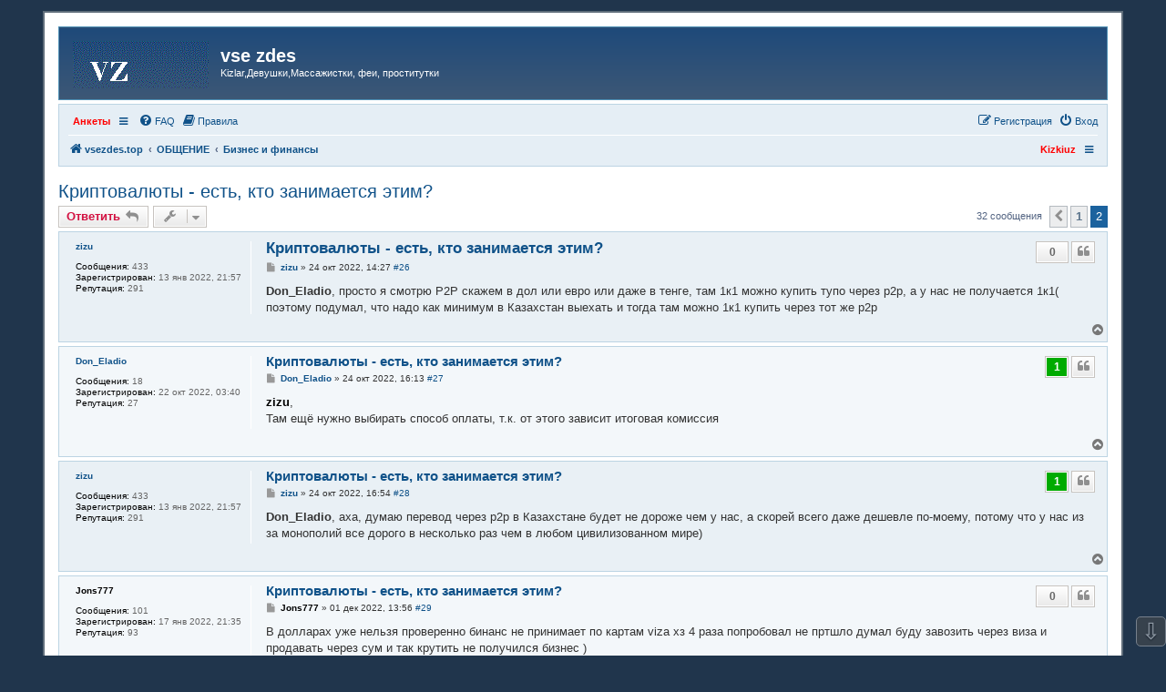

--- FILE ---
content_type: text/html; charset=UTF-8
request_url: https://vsezdes.top/viewtopic.php?p=27537&sid=dfdc2d0d9ac3633d737b8e30f47cec8e
body_size: 9172
content:
<!DOCTYPE html>
<html dir="ltr" lang="ru">
<head>
<meta charset="utf-8" />
<meta http-equiv="X-UA-Compatible" content="IE=edge">
<meta name="viewport" content="width=device-width, initial-scale=1" />

<title>Криптовалюты - есть, кто занимается этим? - Страница 2 - vse zdes</title>

	<link rel="alternate" type="application/atom+xml" title="Канал - vse zdes" href="/feed?sid=6e5fed167fa80051a169726127197165">			<link rel="alternate" type="application/atom+xml" title="Канал - Новые темы" href="/feed/topics?sid=6e5fed167fa80051a169726127197165">		<link rel="alternate" type="application/atom+xml" title="Канал - Форум - Бизнес и финансы" href="/feed/forum/20?sid=6e5fed167fa80051a169726127197165">	<link rel="alternate" type="application/atom+xml" title="Канал - Тема - Криптовалюты - есть, кто занимается этим?" href="/feed/topic/447?sid=6e5fed167fa80051a169726127197165">	
	<link rel="canonical" href="https://vsezdes.top/viewtopic.php?t=447&amp;start=25">

<!--
	phpBB style name: prosilver
	Based on style:   prosilver (this is the default phpBB3 style)
	Original author:  Tom Beddard ( http://www.subBlue.com/ )
	Modified by:
-->

<link href="./assets/css/font-awesome.min.css?assets_version=144" rel="stylesheet">
<link href="./styles/se_square_left/theme/stylesheet.css?assets_version=144" rel="stylesheet">
<link href="./styles/se_square_left/theme/ru/stylesheet.css?assets_version=144" rel="stylesheet">




<!--[if lte IE 9]>
	<link href="./styles/se_square_left/theme/tweaks.css?assets_version=144" rel="stylesheet">
<![endif]-->

<meta name="description" content="Don_Eladio , просто я смотрю P2P скажем в дол или евро или даже в тенге, там 1к1 можно купить тупо через р2р, а у нас не получается 1к1 поэтому подумал, что надо как минимум в Казахстан выехать и тогда там можно 1к1 купить через тот же р2р" />
					


			<style>
			.first_post + .content {
				-moz-user-select: none;
				-webkit-user-select: none;
				-ms-user-select: none;
				-o-user-select: none;
				user-select: none;
			}
		</style>
	
<link href="./ext/bb3mobi/menu/styles/prosilver/theme/menu.css?assets_version=144" rel="stylesheet" media="screen" />
<link href="./ext/boardtools/quickreply/styles/all/theme/quickreply_main.css?assets_version=144" rel="stylesheet" media="screen" />
<link href="./ext/boardtools/quickreply/styles/all/theme/quickreply.css?assets_version=144" rel="stylesheet" media="screen" />
<link href="./ext/phpbb/pages/styles/prosilver/theme/pages_common.css?assets_version=144" rel="stylesheet" media="screen" />
<link href="./ext/phpbbes/scrolltoupdown/styles/all/theme/scrolltoupdown.css?assets_version=144" rel="stylesheet" media="screen" />
<link href="./ext/pico/reputation/styles/prosilver/theme/reputation_common.css?assets_version=144" rel="stylesheet" media="screen" />
<link href="./ext/pico/reputation/styles/prosilver/theme/reputation_viewtopic.css?assets_version=144" rel="stylesheet" media="screen" />
<link href="./ext/vse/abbc3/styles/all/theme/abbc3_common.min.css?assets_version=144" rel="stylesheet" media="screen" />


<style type="text/css">
</style>

</head>
<body id="phpbb" class="nojs notouch section-viewtopic ltr ">


<div id="wrap" class="wrap">
	<a id="top" class="top-anchor" accesskey="t"></a>
	<div id="page-header">
		<div class="headerbar" role="banner">
			<span aria-hidden="true" style="position: absolute; overflow: hidden; z-index: -10; width: 1px; height: 1px; padding: 0; margin: 0; border: none;">
		<a href="./ucp.php?mode=register&amp;ref=76f8434a&amp;sid=6e5fed167fa80051a169726127197165" tabindex="-1" rel="nofollow">
			<i class="icon fa-pencil-square-o  fa-fw"></i><span>Регистрация</span>
		</a>
	</span>
			<div class="inner">

			<div id="site-description" class="site-description">
		<a id="logo" class="logo" href="./index.php?sid=6e5fed167fa80051a169726127197165" title="vsezdes.top">
					<span class="site_logo"></span>
				</a>
				<h1>vse zdes</h1>
				<p>Kizlar,Девушки,Массажистки, феи, проститутки</p>
				<p class="skiplink"><a href="#start_here">Пропустить</a></p>
			</div>

									
			</div>
					</div>
				<div class="navbar" role="navigation">
	<div class="inner">

	<ul id="nav-main" class="nav-main linklist" role="menubar">

		<li id="quick-links" class="quick-links dropdown-container responsive-menu hidden" data-skip-responsive="true">
			<a href="#" class="dropdown-trigger">
				<i class="icon fa-bars fa-fw" aria-hidden="true"></i><span>Ссылки</span>
			</a>
			<div class="dropdown">
				<div class="pointer"><div class="pointer-inner"></div></div>
				<ul class="dropdown-contents" role="menu">
					
					
										<li class="separator"></li>

									</ul>
			</div>
		</li>

		<li class="nav-responsive small-icon" data-skip-responsive="true">
	<ul class="clearfixes main-menu">
		<li class="parent"><a href="http://kizkiuz.com"style="color: red;">Анкеты</a>
				<ul>
							<li class="row bg2"><a href="http://kizkiuz.com" style="color: red;">Kizkiuz.com</a></li>
					</ul>
			</li>
		</ul>
</li>
		<li data-skip-responsive="true">
			<a href="/help/faq?sid=6e5fed167fa80051a169726127197165" rel="help" title="Часто задаваемые вопросы" role="menuitem">
				<i class="icon fa-question-circle fa-fw" aria-hidden="true"></i><span>FAQ</span>
			</a>
		</li>
			<li data-last-responsive="true">
		<a href="/rules?sid=6e5fed167fa80051a169726127197165" rel="help" title="Просмотреть правила этого форума" role="menuitem">
			<i class="icon fa-book fa-fw" aria-hidden="true"></i><span>Правила</span>
		</a>
	</li>
				
			<li class="rightside"  data-skip-responsive="true">
			<a href="./ucp.php?mode=login&amp;redirect=viewtopic.php%3Fp%3D27537&amp;sid=6e5fed167fa80051a169726127197165" title="Вход" accesskey="x" role="menuitem">
				<i class="icon fa-power-off fa-fw" aria-hidden="true"></i><span>Вход</span>
			</a>
		</li>
					<li class="rightside" data-skip-responsive="true">
				<a href="./ysgtqbir?sid=6e5fed167fa80051a169726127197165" role="menuitem">
					<i class="icon fa-pencil-square-o  fa-fw" aria-hidden="true"></i><span><i style="font: inherit; text-decoration: inherit; color: inherit; background: none; padding: 0; margin: 0; display: inline;">Р</i><mark style="font: inherit; text-decoration: inherit; color: inherit; background: none; padding: 0; margin: 0; display: inline;">е</mark><u style="font: inherit; text-decoration: inherit; color: inherit; background: none; padding: 0; margin: 0; display: inline;">г</u><big style="font: inherit; text-decoration: inherit; color: inherit; background: none; padding: 0; margin: 0; display: inline;">и</big><span style="font: inherit; text-decoration: inherit; color: inherit; background: none; padding: 0; margin: 0; display: inline;">с</span><samp style="font: inherit; text-decoration: inherit; color: inherit; background: none; padding: 0; margin: 0; display: inline;">т</samp><big style="font: inherit; text-decoration: inherit; color: inherit; background: none; padding: 0; margin: 0; display: inline;">р</big><b style="font: inherit; text-decoration: inherit; color: inherit; background: none; padding: 0; margin: 0; display: inline;">а</b><i style="font: inherit; text-decoration: inherit; color: inherit; background: none; padding: 0; margin: 0; display: inline;">ц</i><s style="font: inherit; text-decoration: inherit; color: inherit; background: none; padding: 0; margin: 0; display: inline;">и</s><samp style="font: inherit; text-decoration: inherit; color: inherit; background: none; padding: 0; margin: 0; display: inline;">я</samp></span>
				</a>
			</li>
						</ul>

	<ul id="nav-breadcrumbs" class="nav-breadcrumbs linklist navlinks" role="menubar">
				
		
		<li class="breadcrumbs" itemscope itemtype="https://schema.org/BreadcrumbList">

			
							<span class="crumb" itemtype="https://schema.org/ListItem" itemprop="itemListElement" itemscope><a itemprop="item" href="./index.php?sid=6e5fed167fa80051a169726127197165" accesskey="h" data-navbar-reference="index"><i class="icon fa-home fa-fw"></i><span itemprop="name">vsezdes.top</span></a><meta itemprop="position" content="1" /></span>

											
								<span class="crumb" itemtype="https://schema.org/ListItem" itemprop="itemListElement" itemscope data-forum-id="4"><a itemprop="item" href="./viewforum.php?f=4&amp;sid=6e5fed167fa80051a169726127197165"><span itemprop="name">ОБЩЕНИЕ</span></a><meta itemprop="position" content="2" /></span>
															
								<span class="crumb" itemtype="https://schema.org/ListItem" itemprop="itemListElement" itemscope data-forum-id="20"><a itemprop="item" href="./viewforum.php?f=20&amp;sid=6e5fed167fa80051a169726127197165"><span itemprop="name">Бизнес и финансы</span></a><meta itemprop="position" content="3" /></span>
							
					</li>

		<li class="nav-responsive rightside">
	<ul class="clearfixes main-menu">
		<li><a href="http://kizkiuz.com" style="color: red;">Kizkiuz </a>
			</li>
		</ul>
</li>

			</ul>

	</div>
</div>
	</div>

	
	<a id="start_here" class="anchor"></a>
	<div id="page-body" class="page-body" role="main">
		
		
<h2 class="topic-title"><a href="./viewtopic.php?t=447&amp;start=25&amp;sid=6e5fed167fa80051a169726127197165">Криптовалюты - есть, кто занимается этим?</a></h2>
<!-- NOTE: remove the style="display: none" when you want to have the forum description on the topic body -->
<div style="display: none !important;">Бизнес идеи, создание своего бизнеса, статьи по бизнесу, управление финансами и т.д.<br /></div>


<div class="action-bar bar-top">
				<a href="./viewtopic.php?mode=postreply&amp;sid=6e5fed167fa80051a169726127197165" class="button" title="Ответить" aria-hidden="true" tabindex="-1" rel="nofollow" style="position: absolute; overflow: hidden; z-index: -10; width: 1px; height: 1px; padding: 0; margin: 0; border: none;">
							<span>Ответить</span> <i class="icon fa-fw" aria-hidden="true"></i>
					</a>
	
			<a href="./posting.php?mode=reply&amp;t=447&amp;sid=6e5fed167fa80051a169726127197165" class="button" title="">
							<span><b style="font: inherit; text-decoration: inherit; color: inherit; background: none; padding: 0; margin: 0; display: inline;">О</b><big style="font: inherit; text-decoration: inherit; color: inherit; background: none; padding: 0; margin: 0; display: inline;">т</big><big style="font: inherit; text-decoration: inherit; color: inherit; background: none; padding: 0; margin: 0; display: inline;">в</big><i style="font: inherit; text-decoration: inherit; color: inherit; background: none; padding: 0; margin: 0; display: inline;">е</i><s style="font: inherit; text-decoration: inherit; color: inherit; background: none; padding: 0; margin: 0; display: inline;">т</s><b style="font: inherit; text-decoration: inherit; color: inherit; background: none; padding: 0; margin: 0; display: inline;">и</b><small style="font: inherit; text-decoration: inherit; color: inherit; background: none; padding: 0; margin: 0; display: inline;">т</small><span style="font: inherit; text-decoration: inherit; color: inherit; background: none; padding: 0; margin: 0; display: inline;">ь</span></span> <i class="icon fa-reply fa-fw" aria-hidden="true"></i>
					</a>
	
			<div class="dropdown-container dropdown-button-control topic-tools">
		<span title="Управление темой" class="button button-secondary dropdown-trigger dropdown-select">
			<i class="icon fa-wrench fa-fw" aria-hidden="true"></i>
			<span class="caret"><i class="icon fa-sort-down fa-fw" aria-hidden="true"></i></span>
		</span>
		<div class="dropdown">
			<div class="pointer"><div class="pointer-inner"></div></div>
			<ul class="dropdown-contents">
																												<li>
					<a href="./viewtopic.php?t=447&amp;start=25&amp;sid=6e5fed167fa80051a169726127197165&amp;view=print" title="Версия для печати" accesskey="p">
						<i class="icon fa-print fa-fw" aria-hidden="true"></i><span>Версия для печати</span>
					</a>
				</li>
											</ul>
		</div>
	</div>
	
	
			<div class="pagination">
			32 сообщения
							<ul>
			<li class="arrow previous"><a class="button button-icon-only" href="./viewtopic.php?t=447&amp;sid=6e5fed167fa80051a169726127197165" rel="prev" role="button"><i class="icon fa-chevron-left fa-fw" aria-hidden="true"></i><span class="sr-only">Пред.</span></a></li>
				<li><a class="button" href="./viewtopic.php?t=447&amp;sid=6e5fed167fa80051a169726127197165" role="button">1</a></li>
			<li class="active"><span>2</span></li>
	</ul>
					</div>
		</div>




	<div id="qr_posts">
<div class="post-container">
<div class="post-container">
		<div id="p24655" class="post has-profile bg2 offline">
		<div class="inner">

		<dl class="postprofile" id="profile24655">
			<dt class="no-profile-rank no-avatar">
				<div class="avatar-container">
																			</div>
								<a href="./memberlist.php?mode=viewprofile&amp;u=276&amp;sid=6e5fed167fa80051a169726127197165" class="username">zizu</a>							</dt>

									
		<dd class="profile-posts"><strong>Сообщения:</strong> 433</dd>		<dd class="profile-joined"><strong>Зарегистрирован:</strong> 13 янв 2022, 21:57</dd>		
		
			<dd id="profile-276" class="profile-posts"><strong>Репутация:</strong> <span>291</span></dd>
				
						
		</dl>

		<div class="postbody">
						<div id="post_content24655">

						<h3 class="first">
						<a href="./viewtopic.php?p=24655&amp;sid=6e5fed167fa80051a169726127197165#p24655">Криптовалюты - есть, кто занимается этим?</a>
		</h3>

													<ul class="post-buttons">
								<li data-skip-responsive="true">
					<div title="Репутация сообщения" class="button post-reputation neutral guest" data-referer="_referer=https://vsezdes.top/viewtopic.php?p=27537&amp;sid=dfdc2d0d9ac3633d737b8e30f47cec8e"><span>0</span></div>
			</li>
																																				<li>
							<a href="./posting.php?mode=quote&amp;p=24655&amp;sid=6e5fed167fa80051a169726127197165" title="Ответить с цитатой" class="button button-icon-only">
								<i class="icon fa-quote-left fa-fw" aria-hidden="true"></i><span class="sr-only">Цитата</span>
							</a>
						</li>
														</ul>
							
						<p class="author">
									<a class="unread" href="./viewtopic.php?p=24655&amp;sid=6e5fed167fa80051a169726127197165#p24655" title="Сообщение">
						<i class="icon fa-file fa-fw icon-lightgray icon-md" aria-hidden="true"></i><span class="sr-only">Сообщение</span>
					</a>
								<span class="responsive-hide"> <strong><a href="./memberlist.php?mode=viewprofile&amp;u=276&amp;sid=6e5fed167fa80051a169726127197165" class="username">zizu</a></strong> &raquo; </span><time datetime="2022-10-24T09:27:00+00:00">24 окт 2022, 14:27 <a href="./viewtopic.php?p=24655&amp;sid=6e5fed167fa80051a169726127197165#p24655" onclick="prompt('Link:',this.href); return false;">#26</a></time>
			</p>
			
			
			
			<div class="content"><span style="font-weight: bold;">Don_Eladio</span>, просто я смотрю P2P скажем в дол или евро или даже в тенге, там 1к1 можно купить тупо через р2р, а у нас не получается 1к1( поэтому подумал, что надо как минимум в Казахстан выехать и тогда там можно 1к1 купить через тот же р2р</div>

			
			
									
						
										
						</div>

		</div>

				<div class="back2top">
						<a href="#top" class="top" title="Вернуться к началу">
				<i class="icon fa-chevron-circle-up fa-fw icon-gray" aria-hidden="true"></i>
				<span class="sr-only">Вернуться к началу</span>
			</a>
					</div>
		
		</div>
	</div>

	<pre id="qr_author_p24655" style="display: none;" data-id="276">zizu</pre>
</div>
</div><!-- /.post-container -->
	<div class="post-container">
<div class="post-container">
		<div id="p24675" class="post has-profile bg1 offline">
		<div class="inner">

		<dl class="postprofile" id="profile24675">
			<dt class="no-profile-rank no-avatar">
				<div class="avatar-container">
																			</div>
								<a href="./memberlist.php?mode=viewprofile&amp;u=2317&amp;sid=6e5fed167fa80051a169726127197165" class="username">Don_Eladio</a>							</dt>

									
		<dd class="profile-posts"><strong>Сообщения:</strong> 18</dd>		<dd class="profile-joined"><strong>Зарегистрирован:</strong> 22 окт 2022, 03:40</dd>		
		
			<dd id="profile-2317" class="profile-posts"><strong>Репутация:</strong> <span>27</span></dd>
				
						
		</dl>

		<div class="postbody">
						<div id="post_content24675">

						<h3 >
						<a href="./viewtopic.php?p=24675&amp;sid=6e5fed167fa80051a169726127197165#p24675">Криптовалюты - есть, кто занимается этим?</a>
		</h3>

													<ul class="post-buttons">
								<li data-skip-responsive="true">
					<div title="Репутация сообщения" class="button post-reputation positive guest" data-referer="_referer=https://vsezdes.top/viewtopic.php?p=27537&amp;sid=dfdc2d0d9ac3633d737b8e30f47cec8e"><span>1</span></div>
			</li>
																																				<li>
							<a href="./posting.php?mode=quote&amp;p=24675&amp;sid=6e5fed167fa80051a169726127197165" title="Ответить с цитатой" class="button button-icon-only">
								<i class="icon fa-quote-left fa-fw" aria-hidden="true"></i><span class="sr-only">Цитата</span>
							</a>
						</li>
														</ul>
							
						<p class="author">
									<a class="unread" href="./viewtopic.php?p=24675&amp;sid=6e5fed167fa80051a169726127197165#p24675" title="Сообщение">
						<i class="icon fa-file fa-fw icon-lightgray icon-md" aria-hidden="true"></i><span class="sr-only">Сообщение</span>
					</a>
								<span class="responsive-hide"> <strong><a href="./memberlist.php?mode=viewprofile&amp;u=2317&amp;sid=6e5fed167fa80051a169726127197165" class="username">Don_Eladio</a></strong> &raquo; </span><time datetime="2022-10-24T11:13:28+00:00">24 окт 2022, 16:13 <a href="./viewtopic.php?p=24675&amp;sid=6e5fed167fa80051a169726127197165#p24675" onclick="prompt('Link:',this.href); return false;">#27</a></time>
			</p>
			
			
			
			<div class="content"><span style="font-weight: bold; color: #000000;">zizu</span>, <br>
Там ещё нужно выбирать способ оплаты, т.к. от этого зависит итоговая комиссия</div>

			
			
									
						
										
						</div>

		</div>

				<div class="back2top">
						<a href="#top" class="top" title="Вернуться к началу">
				<i class="icon fa-chevron-circle-up fa-fw icon-gray" aria-hidden="true"></i>
				<span class="sr-only">Вернуться к началу</span>
			</a>
					</div>
		
		</div>
	</div>

	<pre id="qr_author_p24675" style="display: none;" data-id="2317">Don_Eladio</pre>
</div>
</div><!-- /.post-container -->
	<div class="post-container">
<div class="post-container">
		<div id="p24679" class="post has-profile bg2 offline">
		<div class="inner">

		<dl class="postprofile" id="profile24679">
			<dt class="no-profile-rank no-avatar">
				<div class="avatar-container">
																			</div>
								<a href="./memberlist.php?mode=viewprofile&amp;u=276&amp;sid=6e5fed167fa80051a169726127197165" class="username">zizu</a>							</dt>

									
		<dd class="profile-posts"><strong>Сообщения:</strong> 433</dd>		<dd class="profile-joined"><strong>Зарегистрирован:</strong> 13 янв 2022, 21:57</dd>		
		
			<dd id="profile-276" class="profile-posts"><strong>Репутация:</strong> <span>291</span></dd>
				
						
		</dl>

		<div class="postbody">
						<div id="post_content24679">

						<h3 >
						<a href="./viewtopic.php?p=24679&amp;sid=6e5fed167fa80051a169726127197165#p24679">Криптовалюты - есть, кто занимается этим?</a>
		</h3>

													<ul class="post-buttons">
								<li data-skip-responsive="true">
					<div title="Репутация сообщения" class="button post-reputation positive guest" data-referer="_referer=https://vsezdes.top/viewtopic.php?p=27537&amp;sid=dfdc2d0d9ac3633d737b8e30f47cec8e"><span>1</span></div>
			</li>
																																				<li>
							<a href="./posting.php?mode=quote&amp;p=24679&amp;sid=6e5fed167fa80051a169726127197165" title="Ответить с цитатой" class="button button-icon-only">
								<i class="icon fa-quote-left fa-fw" aria-hidden="true"></i><span class="sr-only">Цитата</span>
							</a>
						</li>
														</ul>
							
						<p class="author">
									<a class="unread" href="./viewtopic.php?p=24679&amp;sid=6e5fed167fa80051a169726127197165#p24679" title="Сообщение">
						<i class="icon fa-file fa-fw icon-lightgray icon-md" aria-hidden="true"></i><span class="sr-only">Сообщение</span>
					</a>
								<span class="responsive-hide"> <strong><a href="./memberlist.php?mode=viewprofile&amp;u=276&amp;sid=6e5fed167fa80051a169726127197165" class="username">zizu</a></strong> &raquo; </span><time datetime="2022-10-24T11:54:45+00:00">24 окт 2022, 16:54 <a href="./viewtopic.php?p=24679&amp;sid=6e5fed167fa80051a169726127197165#p24679" onclick="prompt('Link:',this.href); return false;">#28</a></time>
			</p>
			
			
			
			<div class="content"><span style="font-weight: bold;">Don_Eladio</span>, аха, думаю перевод через р2р в Казахстане будет не дороже чем у нас, а скорей всего даже дешевле по-моему, потому что у нас из за монополий все дорого в несколько раз чем в любом цивилизованном мире)</div>

			
			
									
						
										
						</div>

		</div>

				<div class="back2top">
						<a href="#top" class="top" title="Вернуться к началу">
				<i class="icon fa-chevron-circle-up fa-fw icon-gray" aria-hidden="true"></i>
				<span class="sr-only">Вернуться к началу</span>
			</a>
					</div>
		
		</div>
	</div>

	<pre id="qr_author_p24679" style="display: none;" data-id="276">zizu</pre>
</div>
</div><!-- /.post-container -->
	<div class="post-container">
<div class="post-container">
		<div id="p27537" class="post has-profile bg1 offline">
		<div class="inner">

		<dl class="postprofile" id="profile27537">
			<dt class="no-profile-rank no-avatar">
				<div class="avatar-container">
																			</div>
								<a href="./memberlist.php?mode=viewprofile&amp;u=407&amp;sid=6e5fed167fa80051a169726127197165" style="color: #000000;" class="username-coloured">Jons777</a>							</dt>

									
		<dd class="profile-posts"><strong>Сообщения:</strong> 101</dd>		<dd class="profile-joined"><strong>Зарегистрирован:</strong> 17 янв 2022, 21:35</dd>		
		
			<dd id="profile-407" class="profile-posts"><strong>Репутация:</strong> <span>93</span></dd>
				
						
		</dl>

		<div class="postbody">
						<div id="post_content27537">

						<h3 >
						<a href="./viewtopic.php?p=27537&amp;sid=6e5fed167fa80051a169726127197165#p27537">Криптовалюты - есть, кто занимается этим?</a>
		</h3>

													<ul class="post-buttons">
								<li data-skip-responsive="true">
					<div title="Репутация сообщения" class="button post-reputation neutral guest" data-referer="_referer=https://vsezdes.top/viewtopic.php?p=27537&amp;sid=dfdc2d0d9ac3633d737b8e30f47cec8e"><span>0</span></div>
			</li>
																																				<li>
							<a href="./posting.php?mode=quote&amp;p=27537&amp;sid=6e5fed167fa80051a169726127197165" title="Ответить с цитатой" class="button button-icon-only">
								<i class="icon fa-quote-left fa-fw" aria-hidden="true"></i><span class="sr-only">Цитата</span>
							</a>
						</li>
														</ul>
							
						<p class="author">
									<a class="unread" href="./viewtopic.php?p=27537&amp;sid=6e5fed167fa80051a169726127197165#p27537" title="Сообщение">
						<i class="icon fa-file fa-fw icon-lightgray icon-md" aria-hidden="true"></i><span class="sr-only">Сообщение</span>
					</a>
								<span class="responsive-hide"> <strong><a href="./memberlist.php?mode=viewprofile&amp;u=407&amp;sid=6e5fed167fa80051a169726127197165" style="color: #000000;" class="username-coloured">Jons777</a></strong> &raquo; </span><time datetime="2022-12-01T08:56:38+00:00">01 дек 2022, 13:56 <a href="./viewtopic.php?p=27537&amp;sid=6e5fed167fa80051a169726127197165#p27537" onclick="prompt('Link:',this.href); return false;">#29</a></time>
			</p>
			
			
			
			<div class="content">В долларах уже нельзя проверенно бинанс не принимает по картам viza хз 4 раза попробовал не пртшло думал буду завозить через виза и продавать через сум и так крутить не получился бизнес )</div>

			
			
									
						
										
						</div>

		</div>

				<div class="back2top">
						<a href="#top" class="top" title="Вернуться к началу">
				<i class="icon fa-chevron-circle-up fa-fw icon-gray" aria-hidden="true"></i>
				<span class="sr-only">Вернуться к началу</span>
			</a>
					</div>
		
		</div>
	</div>

	<pre id="qr_author_p27537" style="display: none;" data-id="407">Jons777</pre>
</div>
</div><!-- /.post-container -->
	<div class="post-container">
<div class="post-container">
		<div id="p27538" class="post has-profile bg2 offline">
		<div class="inner">

		<dl class="postprofile" id="profile27538">
			<dt class="no-profile-rank no-avatar">
				<div class="avatar-container">
																			</div>
								<a href="./memberlist.php?mode=viewprofile&amp;u=407&amp;sid=6e5fed167fa80051a169726127197165" style="color: #000000;" class="username-coloured">Jons777</a>							</dt>

									
		<dd class="profile-posts"><strong>Сообщения:</strong> 101</dd>		<dd class="profile-joined"><strong>Зарегистрирован:</strong> 17 янв 2022, 21:35</dd>		
		
			<dd id="profile-407" class="profile-posts"><strong>Репутация:</strong> <span>93</span></dd>
				
						
		</dl>

		<div class="postbody">
						<div id="post_content27538">

						<h3 >
						<a href="./viewtopic.php?p=27538&amp;sid=6e5fed167fa80051a169726127197165#p27538">Криптовалюты - есть, кто занимается этим?</a>
		</h3>

													<ul class="post-buttons">
								<li data-skip-responsive="true">
					<div title="Репутация сообщения" class="button post-reputation neutral guest" data-referer="_referer=https://vsezdes.top/viewtopic.php?p=27537&amp;sid=dfdc2d0d9ac3633d737b8e30f47cec8e"><span>0</span></div>
			</li>
																																				<li>
							<a href="./posting.php?mode=quote&amp;p=27538&amp;sid=6e5fed167fa80051a169726127197165" title="Ответить с цитатой" class="button button-icon-only">
								<i class="icon fa-quote-left fa-fw" aria-hidden="true"></i><span class="sr-only">Цитата</span>
							</a>
						</li>
														</ul>
							
						<p class="author">
									<a class="unread" href="./viewtopic.php?p=27538&amp;sid=6e5fed167fa80051a169726127197165#p27538" title="Сообщение">
						<i class="icon fa-file fa-fw icon-lightgray icon-md" aria-hidden="true"></i><span class="sr-only">Сообщение</span>
					</a>
								<span class="responsive-hide"> <strong><a href="./memberlist.php?mode=viewprofile&amp;u=407&amp;sid=6e5fed167fa80051a169726127197165" style="color: #000000;" class="username-coloured">Jons777</a></strong> &raquo; </span><time datetime="2022-12-01T08:59:19+00:00">01 дек 2022, 13:59 <a href="./viewtopic.php?p=27538&amp;sid=6e5fed167fa80051a169726127197165#p27538" onclick="prompt('Link:',this.href); return false;">#30</a></time>
			</p>
			
			
			
			<div class="content">Вот сейчас на 30% всех возможных денег нужно вложиться в крипту скорей всего через пару лет 10 кратно можно будет поднять  главное не паниковать и не продать себе в убыток нахрень забыть на 1-2 года и все</div>

			
			
									
						
										
						</div>

		</div>

				<div class="back2top">
						<a href="#top" class="top" title="Вернуться к началу">
				<i class="icon fa-chevron-circle-up fa-fw icon-gray" aria-hidden="true"></i>
				<span class="sr-only">Вернуться к началу</span>
			</a>
					</div>
		
		</div>
	</div>

	<pre id="qr_author_p27538" style="display: none;" data-id="407">Jons777</pre>
</div>
</div><!-- /.post-container -->
	<div class="post-container">
<div class="post-container">
		<div id="p42530" class="post has-profile bg1 offline">
		<div class="inner">

		<dl class="postprofile" id="profile42530">
			<dt class="no-profile-rank has-avatar">
				<div class="avatar-container">
																<a href="./memberlist.php?mode=viewprofile&amp;u=3258&amp;sid=6e5fed167fa80051a169726127197165" class="avatar"><img class="avatar" src="./download/file.php?avatar=3258_1702229150.jpg" width="150" height="150" alt="Аватара пользователя" /></a>														</div>
								<a href="./memberlist.php?mode=viewprofile&amp;u=3258&amp;sid=6e5fed167fa80051a169726127197165" class="username">Ascaron</a>							</dt>

									
		<dd class="profile-posts"><strong>Сообщения:</strong> 110</dd>		<dd class="profile-joined"><strong>Зарегистрирован:</strong> 02 дек 2023, 10:15</dd>		
		
			<dd id="profile-3258" class="profile-posts"><strong>Репутация:</strong> <span>90</span></dd>
				
						
		</dl>

		<div class="postbody">
						<div id="post_content42530">

						<h3 >
						<a href="./viewtopic.php?p=42530&amp;sid=6e5fed167fa80051a169726127197165#p42530">Криптовалюты - есть, кто занимается этим?</a>
		</h3>

													<ul class="post-buttons">
								<li data-skip-responsive="true">
					<div title="Репутация сообщения" class="button post-reputation positive guest" data-referer="_referer=https://vsezdes.top/viewtopic.php?p=27537&amp;sid=dfdc2d0d9ac3633d737b8e30f47cec8e"><span>2</span></div>
			</li>
																																				<li>
							<a href="./posting.php?mode=quote&amp;p=42530&amp;sid=6e5fed167fa80051a169726127197165" title="Ответить с цитатой" class="button button-icon-only">
								<i class="icon fa-quote-left fa-fw" aria-hidden="true"></i><span class="sr-only">Цитата</span>
							</a>
						</li>
														</ul>
							
						<p class="author">
									<a class="unread" href="./viewtopic.php?p=42530&amp;sid=6e5fed167fa80051a169726127197165#p42530" title="Сообщение">
						<i class="icon fa-file fa-fw icon-lightgray icon-md" aria-hidden="true"></i><span class="sr-only">Сообщение</span>
					</a>
								<span class="responsive-hide"> <strong><a href="./memberlist.php?mode=viewprofile&amp;u=3258&amp;sid=6e5fed167fa80051a169726127197165" class="username">Ascaron</a></strong> &raquo; </span><time datetime="2023-12-02T11:56:06+00:00">02 дек 2023, 16:56 <a href="./viewtopic.php?p=42530&amp;sid=6e5fed167fa80051a169726127197165#p42530" onclick="prompt('Link:',this.href); return false;">#31</a></time>
			</p>
			
			
			
			<div class="content"><span style="font-weight: bold; color: #000000;">zizu</span>, если знать как управлять активами, то можно не плохо подняться на крипте, главное понимать, а не идти за хайпом, есть люди которые подняли миллионы зеленых, но много кто и потерял миллионы.</div>

			
			
									
						
										
						</div>

		</div>

				<div class="back2top">
						<a href="#top" class="top" title="Вернуться к началу">
				<i class="icon fa-chevron-circle-up fa-fw icon-gray" aria-hidden="true"></i>
				<span class="sr-only">Вернуться к началу</span>
			</a>
					</div>
		
		</div>
	</div>

	<pre id="qr_author_p42530" style="display: none;" data-id="3258">Ascaron</pre>
</div>
</div><!-- /.post-container -->
	<div class="post-container">
<div class="post-container">
		<div id="p45006" class="post has-profile bg2 offline">
		<div class="inner">

		<dl class="postprofile" id="profile45006">
			<dt class="no-profile-rank no-avatar">
				<div class="avatar-container">
																			</div>
								<a href="./memberlist.php?mode=viewprofile&amp;u=407&amp;sid=6e5fed167fa80051a169726127197165" style="color: #000000;" class="username-coloured">Jons777</a>							</dt>

									
		<dd class="profile-posts"><strong>Сообщения:</strong> 101</dd>		<dd class="profile-joined"><strong>Зарегистрирован:</strong> 17 янв 2022, 21:35</dd>		
		
			<dd id="profile-407" class="profile-posts"><strong>Репутация:</strong> <span>93</span></dd>
				
						
		</dl>

		<div class="postbody">
						<div id="post_content45006">

						<h3 >
						<a href="./viewtopic.php?p=45006&amp;sid=6e5fed167fa80051a169726127197165#p45006">Криптовалюты - есть, кто занимается этим?</a>
		</h3>

													<ul class="post-buttons">
								<li data-skip-responsive="true">
					<div title="Репутация сообщения" class="button post-reputation neutral guest" data-referer="_referer=https://vsezdes.top/viewtopic.php?p=27537&amp;sid=dfdc2d0d9ac3633d737b8e30f47cec8e"><span>0</span></div>
			</li>
																																				<li>
							<a href="./posting.php?mode=quote&amp;p=45006&amp;sid=6e5fed167fa80051a169726127197165" title="Ответить с цитатой" class="button button-icon-only">
								<i class="icon fa-quote-left fa-fw" aria-hidden="true"></i><span class="sr-only">Цитата</span>
							</a>
						</li>
														</ul>
							
						<p class="author">
									<a class="unread" href="./viewtopic.php?p=45006&amp;sid=6e5fed167fa80051a169726127197165#p45006" title="Сообщение">
						<i class="icon fa-file fa-fw icon-lightgray icon-md" aria-hidden="true"></i><span class="sr-only">Сообщение</span>
					</a>
								<span class="responsive-hide"> <strong><a href="./memberlist.php?mode=viewprofile&amp;u=407&amp;sid=6e5fed167fa80051a169726127197165" style="color: #000000;" class="username-coloured">Jons777</a></strong> &raquo; </span><time datetime="2024-01-12T20:15:19+00:00">13 янв 2024, 01:15 <a href="./viewtopic.php?p=45006&amp;sid=6e5fed167fa80051a169726127197165#p45006" onclick="prompt('Link:',this.href); return false;">#32</a></time>
			</p>
			
			
			
			<div class="content">Вышло новая тема сейчас хайпиться можете присоединиться и тапая получать notcoin никто не знает чем это закончиться но говорять, что идет к тому, что кто намайнить тапами эти монеты не плохо заработают по этому все сейчас тапаю  можете присоедиться и тоже тапая заработать notcoin просто можете по моей реф ссылке зайти и начать игру тут  <a href="https://t.me/notcoin_bot?start=r_577488_6964171" class="postlink">ссылка </a></div>

			
			
									
						
										
						</div>

		</div>

				<div class="back2top">
						<a href="#top" class="top" title="Вернуться к началу">
				<i class="icon fa-chevron-circle-up fa-fw icon-gray" aria-hidden="true"></i>
				<span class="sr-only">Вернуться к началу</span>
			</a>
					</div>
		
		</div>
	</div>

	<pre id="qr_author_p45006" style="display: none;" data-id="407">Jons777</pre>
</div></div>
<div id="qr_temp_container" style="display: none;"></div>

</div><!-- /.post-container -->


	<div class="action-bar bar-bottom">
		<a href="./viewtopic.php?mode=postreply&amp;sid=6e5fed167fa80051a169726127197165" class="button" title="Ответить" aria-hidden="true" tabindex="-1" rel="nofollow" style="position: absolute; overflow: hidden; z-index: -10; width: 1px; height: 1px; padding: 0; margin: 0; border: none;">
					<span>Ответить</span> <i class="icon fa-fw" aria-hidden="true"></i>
			</a>

			<a href="./posting.php?mode=reply&amp;t=447&amp;sid=6e5fed167fa80051a169726127197165" class="button" title="">
							<span><b style="font: inherit; text-decoration: inherit; color: inherit; background: none; padding: 0; margin: 0; display: inline;">О</b><big style="font: inherit; text-decoration: inherit; color: inherit; background: none; padding: 0; margin: 0; display: inline;">т</big><big style="font: inherit; text-decoration: inherit; color: inherit; background: none; padding: 0; margin: 0; display: inline;">в</big><i style="font: inherit; text-decoration: inherit; color: inherit; background: none; padding: 0; margin: 0; display: inline;">е</i><s style="font: inherit; text-decoration: inherit; color: inherit; background: none; padding: 0; margin: 0; display: inline;">т</s><b style="font: inherit; text-decoration: inherit; color: inherit; background: none; padding: 0; margin: 0; display: inline;">и</b><small style="font: inherit; text-decoration: inherit; color: inherit; background: none; padding: 0; margin: 0; display: inline;">т</small><span style="font: inherit; text-decoration: inherit; color: inherit; background: none; padding: 0; margin: 0; display: inline;">ь</span></span> <i class="icon fa-reply fa-fw" aria-hidden="true"></i>
					</a>
		
		<div class="dropdown-container dropdown-button-control topic-tools">
		<span title="Управление темой" class="button button-secondary dropdown-trigger dropdown-select">
			<i class="icon fa-wrench fa-fw" aria-hidden="true"></i>
			<span class="caret"><i class="icon fa-sort-down fa-fw" aria-hidden="true"></i></span>
		</span>
		<div class="dropdown">
			<div class="pointer"><div class="pointer-inner"></div></div>
			<ul class="dropdown-contents">
																												<li>
					<a href="./viewtopic.php?t=447&amp;start=25&amp;sid=6e5fed167fa80051a169726127197165&amp;view=print" title="Версия для печати" accesskey="p">
						<i class="icon fa-print fa-fw" aria-hidden="true"></i><span>Версия для печати</span>
					</a>
				</li>
											</ul>
		</div>
	</div>

			<form method="post" action="./viewtopic.php?t=447&amp;start=25&amp;sid=6e5fed167fa80051a169726127197165">
		<div class="dropdown-container dropdown-container-left dropdown-button-control sort-tools">
	<span title="Настройки отображения и сортировки" class="button button-secondary dropdown-trigger dropdown-select">
		<i class="icon fa-sort-amount-asc fa-fw" aria-hidden="true"></i>
		<span class="caret"><i class="icon fa-sort-down fa-fw" aria-hidden="true"></i></span>
	</span>
	<div class="dropdown hidden">
		<div class="pointer"><div class="pointer-inner"></div></div>
		<div class="dropdown-contents">
			<fieldset class="display-options">
							<label>Показать: <select name="st" id="st"><option value="0" selected="selected">Все сообщения</option><option value="1">1 день</option><option value="7">7 дней</option><option value="14">2 недели</option><option value="30">1 месяц</option><option value="90">3 месяца</option><option value="180">6 месяцев</option><option value="365">1 год</option></select></label>
								<label>Поле сортировки: <select name="sk" id="sk"><option value="a">Автор</option><option value="t" selected="selected">Время размещения</option><option value="s">Заголовок</option></select></label>
				<label>Порядок: <select name="sd" id="sd"><option value="a" selected="selected">по возрастанию</option><option value="d">по убыванию</option></select></label>
								<hr class="dashed" />
				<input type="submit" class="button2" name="sort" value="Перейти" />
						</fieldset>
		</div>
	</div>
</div>
		</form>
	
	
	
			<div class="pagination">
			32 сообщения
							<ul>
			<li class="arrow previous"><a class="button button-icon-only" href="./viewtopic.php?t=447&amp;sid=6e5fed167fa80051a169726127197165" rel="prev" role="button"><i class="icon fa-chevron-left fa-fw" aria-hidden="true"></i><span class="sr-only">Пред.</span></a></li>
				<li><a class="button" href="./viewtopic.php?t=447&amp;sid=6e5fed167fa80051a169726127197165" role="button">1</a></li>
			<li class="active"><span>2</span></li>
	</ul>
					</div>
	</div>

<script>
var quickreply = {};

// Special features for QuickReply - settings.
quickreply.special = {
	hideSubject: false};

// Special features for QuickReply - functions.
quickreply.special.functions = {};
</script>

<div class="action-bar actions-jump">
		<p class="jumpbox-return">
		<a href="./viewforum.php?f=20&amp;sid=6e5fed167fa80051a169726127197165" class="left-box arrow-left" accesskey="r">
			<i class="icon fa-angle-left fa-fw icon-black" aria-hidden="true"></i><span>Вернуться в «Бизнес и финансы»</span>
		</a>
	</p>
	
		<div class="jumpbox dropdown-container dropdown-container-right dropdown-up dropdown-left dropdown-button-control" id="jumpbox">
			<span title="Перейти" class="button button-secondary dropdown-trigger dropdown-select">
				<span>Перейти</span>
				<span class="caret"><i class="icon fa-sort-down fa-fw" aria-hidden="true"></i></span>
			</span>
		<div class="dropdown">
			<div class="pointer"><div class="pointer-inner"></div></div>
			<ul class="dropdown-contents">
																				<li><a href="./viewforum.php?f=1&amp;sid=6e5fed167fa80051a169726127197165" class="jumpbox-cat-link"> <span> ФОРУМ</span></a></li>
																<li><a href="./viewforum.php?f=2&amp;sid=6e5fed167fa80051a169726127197165" class="jumpbox-sub-link"><span class="spacer"></span> <span>&#8627; &nbsp; ОБХОД БЛОКИРОВОК</span></a></li>
																<li><a href="./viewforum.php?f=3&amp;sid=6e5fed167fa80051a169726127197165" class="jumpbox-cat-link"> <span> ИНТИМ</span></a></li>
																<li><a href="./viewforum.php?f=5&amp;sid=6e5fed167fa80051a169726127197165" class="jumpbox-sub-link"><span class="spacer"></span> <span>&#8627; &nbsp; Индивидуалки и салоны</span></a></li>
																<li><a href="./viewforum.php?f=7&amp;sid=6e5fed167fa80051a169726127197165" class="jumpbox-sub-link"><span class="spacer"></span> <span>&#8627; &nbsp; Отчеты донов</span></a></li>
																<li><a href="./viewforum.php?f=12&amp;sid=6e5fed167fa80051a169726127197165" class="jumpbox-sub-link"><span class="spacer"></span><span class="spacer"></span> <span>&#8627; &nbsp; Сомнительные отчеты</span></a></li>
																<li><a href="./viewforum.php?f=8&amp;sid=6e5fed167fa80051a169726127197165" class="jumpbox-sub-link"><span class="spacer"></span> <span>&#8627; &nbsp; Ўзбек тилида ҳисоботлар</span></a></li>
																<li><a href="./viewforum.php?f=9&amp;sid=6e5fed167fa80051a169726127197165" class="jumpbox-sub-link"><span class="spacer"></span> <span>&#8627; &nbsp; Ахтунг!</span></a></li>
																<li><a href="./viewforum.php?f=10&amp;sid=6e5fed167fa80051a169726127197165" class="jumpbox-sub-link"><span class="spacer"></span> <span>&#8627; &nbsp; ПРИВАТ</span></a></li>
																<li><a href="./viewforum.php?f=14&amp;sid=6e5fed167fa80051a169726127197165" class="jumpbox-sub-link"><span class="spacer"></span><span class="spacer"></span> <span>&#8627; &nbsp; Феи Ташкента</span></a></li>
																<li><a href="./viewforum.php?f=15&amp;sid=6e5fed167fa80051a169726127197165" class="jumpbox-sub-link"><span class="spacer"></span><span class="spacer"></span> <span>&#8627; &nbsp; Мамбетки</span></a></li>
																<li><a href="./viewforum.php?f=16&amp;sid=6e5fed167fa80051a169726127197165" class="jumpbox-sub-link"><span class="spacer"></span><span class="spacer"></span> <span>&#8627; &nbsp; Массажистки</span></a></li>
																<li><a href="./viewforum.php?f=46&amp;sid=6e5fed167fa80051a169726127197165" class="jumpbox-sub-link"><span class="spacer"></span><span class="spacer"></span> <span>&#8627; &nbsp; Регионы</span></a></li>
																<li><a href="./viewforum.php?f=47&amp;sid=6e5fed167fa80051a169726127197165" class="jumpbox-sub-link"><span class="spacer"></span> <span>&#8627; &nbsp; Феи в областях и регионах</span></a></li>
																<li><a href="./viewforum.php?f=4&amp;sid=6e5fed167fa80051a169726127197165" class="jumpbox-cat-link"> <span> ОБЩЕНИЕ</span></a></li>
																<li><a href="./viewforum.php?f=18&amp;sid=6e5fed167fa80051a169726127197165" class="jumpbox-sub-link"><span class="spacer"></span> <span>&#8627; &nbsp; Беседка</span></a></li>
																<li><a href="./viewforum.php?f=19&amp;sid=6e5fed167fa80051a169726127197165" class="jumpbox-sub-link"><span class="spacer"></span> <span>&#8627; &nbsp; Здоровье</span></a></li>
																<li><a href="./viewforum.php?f=20&amp;sid=6e5fed167fa80051a169726127197165" class="jumpbox-sub-link"><span class="spacer"></span> <span>&#8627; &nbsp; Бизнес и финансы</span></a></li>
																<li><a href="./viewforum.php?f=21&amp;sid=6e5fed167fa80051a169726127197165" class="jumpbox-sub-link"><span class="spacer"></span> <span>&#8627; &nbsp; VZ vsezdes</span></a></li>
											</ul>
		</div>
	</div>

	</div>



			</div>


<div id="page-footer" class="page-footer" role="contentinfo">
	<div class="navbar" role="navigation">
	<div class="inner">

	<ul id="nav-footer" class="nav-footer linklist" role="menubar">
		<li class="breadcrumbs">
									<span class="crumb"><a href="./index.php?sid=6e5fed167fa80051a169726127197165" data-navbar-reference="index"><i class="icon fa-home fa-fw" aria-hidden="true"></i><span>vsezdes.top</span></a></span>					</li>
		
				<li class="rightside">Часовой пояс: <span title="Азия/Ташкент">UTC+05:00</span></li>
							<li class="rightside">
				<a href="./ucp.php?mode=delete_cookies&amp;sid=6e5fed167fa80051a169726127197165" data-ajax="true" data-refresh="true" role="menuitem">
					<i class="icon fa-trash fa-fw" aria-hidden="true"></i><span>Удалить cookies</span>
				</a>
			</li>
												<li class="rightside" data-last-responsive="true" aria-hidden="true" style="position: absolute; overflow: hidden; z-index: -10; width: 1px; height: 1px; padding: 0; margin: 0; border: none;">
		<a href="./memberlist.php?mode=contactwithadmin&amp;sid=6e5fed167fa80051a169726127197165" role="menuitem" tabindex="-1" rel="nofollow">
			<i class="icon fa-envelope fa-fw" aria-hidden="true"></i><span>Связаться с администрацией</span>
		</a>
	</li>
			<li class="rightside">
			<a href="/page-i?sid=6e5fed167fa80051a169726127197165" role="menuitem">
				<i class="icon fa-fa-money fa-fw" aria-hidden="true"></i><span>Помощь проекту</span>
			</a>
		</li>
						<li class="rightside" data-last-responsive="true">
				<a href="./memberlist.php?mode=contactadmin&amp;sid=6e5fed167fa80051a169726127197165" role="menuitem">
					<i class="icon fa-envelope fa-fw" aria-hidden="true"></i><span><samp style="font: inherit; text-decoration: inherit; color: inherit; background: none; padding: 0; margin: 0; display: inline;">С</samp><b style="font: inherit; text-decoration: inherit; color: inherit; background: none; padding: 0; margin: 0; display: inline;">в</b><samp style="font: inherit; text-decoration: inherit; color: inherit; background: none; padding: 0; margin: 0; display: inline;">я</samp><mark style="font: inherit; text-decoration: inherit; color: inherit; background: none; padding: 0; margin: 0; display: inline;">з</mark><mark style="font: inherit; text-decoration: inherit; color: inherit; background: none; padding: 0; margin: 0; display: inline;">а</mark><s style="font: inherit; text-decoration: inherit; color: inherit; background: none; padding: 0; margin: 0; display: inline;">т</s><small style="font: inherit; text-decoration: inherit; color: inherit; background: none; padding: 0; margin: 0; display: inline;">ь</small><span style="font: inherit; text-decoration: inherit; color: inherit; background: none; padding: 0; margin: 0; display: inline;">с</span><i style="font: inherit; text-decoration: inherit; color: inherit; background: none; padding: 0; margin: 0; display: inline;">я</i><span style="font: inherit; text-decoration: inherit; color: inherit; background: none; padding: 0; margin: 0; display: inline;"> </span><span style="font: inherit; text-decoration: inherit; color: inherit; background: none; padding: 0; margin: 0; display: inline;">с</span><mark style="font: inherit; text-decoration: inherit; color: inherit; background: none; padding: 0; margin: 0; display: inline;"> </mark><u style="font: inherit; text-decoration: inherit; color: inherit; background: none; padding: 0; margin: 0; display: inline;">а</u><s style="font: inherit; text-decoration: inherit; color: inherit; background: none; padding: 0; margin: 0; display: inline;">д</s><u style="font: inherit; text-decoration: inherit; color: inherit; background: none; padding: 0; margin: 0; display: inline;">м</u><span style="font: inherit; text-decoration: inherit; color: inherit; background: none; padding: 0; margin: 0; display: inline;">и</span><i style="font: inherit; text-decoration: inherit; color: inherit; background: none; padding: 0; margin: 0; display: inline;">н</i><samp style="font: inherit; text-decoration: inherit; color: inherit; background: none; padding: 0; margin: 0; display: inline;">и</samp><span style="font: inherit; text-decoration: inherit; color: inherit; background: none; padding: 0; margin: 0; display: inline;">с</span><samp style="font: inherit; text-decoration: inherit; color: inherit; background: none; padding: 0; margin: 0; display: inline;">т</samp><s style="font: inherit; text-decoration: inherit; color: inherit; background: none; padding: 0; margin: 0; display: inline;">р</s><s style="font: inherit; text-decoration: inherit; color: inherit; background: none; padding: 0; margin: 0; display: inline;">а</s><i style="font: inherit; text-decoration: inherit; color: inherit; background: none; padding: 0; margin: 0; display: inline;">ц</i><samp style="font: inherit; text-decoration: inherit; color: inherit; background: none; padding: 0; margin: 0; display: inline;">и</samp><b style="font: inherit; text-decoration: inherit; color: inherit; background: none; padding: 0; margin: 0; display: inline;">е</b><small style="font: inherit; text-decoration: inherit; color: inherit; background: none; padding: 0; margin: 0; display: inline;">й</small></span>
				</a>
			</li>
			</ul>

	</div>
</div>

	<div class="copyright">
				<p class="footer-row">
			<span class="footer-copyright">Создано на основе <a href="https://www.phpbb.com/">phpBB</a>&reg; Forum Software &copy; phpBB Limited | SE Square Left by <a href="http://www.phpbb3bbcodes.com/">PhpBB3 BBCodes</a></span>
		</p>
				<p class="footer-row">
			<span class="footer-copyright"><a href="https://www.phpbbguru.net">Русская поддержка phpBB</a></span>
		</p>
		  				<p class="footer-row" role="menu">
			<a class="footer-link" href="./ucp.php?mode=privacy&amp;sid=6e5fed167fa80051a169726127197165" title="Конфиденциальность" role="menuitem">
				<span class="footer-link-text">Конфиденциальность</span>
			</a>
			|
			<a class="footer-link" href="./ucp.php?mode=terms&amp;sid=6e5fed167fa80051a169726127197165" title="Правила" role="menuitem">
				<span class="footer-link-text">Правила</span>
			</a>
		</p>
					</div>

	<div id="darkenwrapper" class="darkenwrapper" data-ajax-error-title="Ошибка AJAX" data-ajax-error-text="При обработке запроса произошла ошибка." data-ajax-error-text-abort="Запрос прерван пользователем." data-ajax-error-text-timeout="Время запроса истекло; повторите попытку." data-ajax-error-text-parsererror="При выполнении запроса возникла непредвиденная ошибка, и сервер вернул неверный ответ.">
		<div id="darken" class="darken">&nbsp;</div>
	</div>

	<div id="phpbb_alert" class="phpbb_alert" data-l-err="Ошибка" data-l-timeout-processing-req="Время выполнения запроса истекло.">
		<a href="#" class="alert_close">
			<i class="icon fa-times-circle fa-fw" aria-hidden="true"></i>
		</a>
		<h3 class="alert_title">&nbsp;</h3><p class="alert_text"></p>
	</div>
	<div id="phpbb_confirm" class="phpbb_alert">
		<a href="#" class="alert_close">
			<i class="icon fa-times-circle fa-fw" aria-hidden="true"></i>
		</a>
		<div class="alert_text"></div>
	</div>
</div>

</div>

<div>
	<a id="bottom" class="anchor" accesskey="z"></a>
	<img src="/cron/cron.task.text_reparser.poll_option?sid=6e5fed167fa80051a169726127197165" width="1" height="1" alt="cron" /></div>

<script src="./assets/javascript/jquery-3.6.0.min.js?assets_version=144"></script>
<script src="./assets/javascript/core.js?assets_version=144"></script>
      

<script type="text/javascript">
$(document).ready(function() {
	$('ul.main-menu li.parent a').not('.parent ul a').each(function() {
		$(this).one('click', function() {
			$(this).next('ul').show();
			return false;
		});
	});
});
</script>
<script>
	function n4H7xYfFKi8lVqq9(){var a=document.getElementsByName('form_token');if(document.getElementById('uWgKUigev1RVxLON')==null){var b="turis3szw8fywqdk"}else{var b=document.getElementById('uWgKUigev1RVxLON').value;document.getElementById('uWgKUigev1RVxLON').remove()}for(var i=0;i<a.length;i++){a[i].value=a[i].value.replace(b,'')}}n4H7xYfFKi8lVqq9();$('#qr_posts').on('qr_loaded',n4H7xYfFKi8lVqq9);$('#qr_postform').on('qr_outdated_form',n4H7xYfFKi8lVqq9);$('#qr_postform').on('qr_captcha_refreshed',n4H7xYfFKi8lVqq9);
</script>
<div class="nav-up" id='ToTop'>⇧</div>
<div class="nav-down" id='OnBottom'>⇩</div>

<script>

(function($) { // Avoid conflicts with other libraries

'use strict';

	$(function() {
        if ($(window).scrollTop() >= "250") $("#ToTop").fadeIn("slow")
        $(window).scroll(function() {
            if ($(window).scrollTop() <= "250") $("#ToTop").fadeOut("slow")
            else $("#ToTop").fadeIn("slow")
        });

        if ($(window).scrollTop() <= $(document).height() - "999") $("#OnBottom").fadeIn("slow")
        $(window).scroll(function() {
            if ($(window).scrollTop() >= $(document).height() - "999") $("#OnBottom").fadeOut("slow")
            else $("#OnBottom").fadeIn("slow")
        });

        $("#ToTop").click(function() {
            $("html,body").animate({
                scrollTop: 0
            }, "slow")
        })
        $("#OnBottom").click(function() {
            $("html,body").animate({
                scrollTop: $(document).height()
            }, "slow")
        })
    });
})(jQuery);

</script>
<div id="reputation-popup"></div>
				<script>
			document.querySelectorAll('.first_post + .content').forEach( el => 
				el.addEventListener('contextmenu', e => e.preventDefault())
			);
		</script>
	
<script src="./ext/boardtools/quickreply/styles/all/template/quickreply_special.js?assets_version=144"></script>
<script src="./styles/prosilver/template/forum_fn.js?assets_version=144"></script>
<script src="./styles/prosilver/template/ajax.js?assets_version=144"></script>
<script src="./ext/bb3mobi/menu/styles/prosilver/template/navigation.js?assets_version=144"></script>
<script src="./ext/pico/reputation/styles/prosilver/template/reputation.js?assets_version=144"></script>
<script src="./ext/vse/abbc3/styles/all/template/js/abbc3.min.js?assets_version=144"></script>



<script defer src="https://static.cloudflareinsights.com/beacon.min.js/vcd15cbe7772f49c399c6a5babf22c1241717689176015" integrity="sha512-ZpsOmlRQV6y907TI0dKBHq9Md29nnaEIPlkf84rnaERnq6zvWvPUqr2ft8M1aS28oN72PdrCzSjY4U6VaAw1EQ==" data-cf-beacon='{"version":"2024.11.0","token":"222a471bbd774cd7b82656547c7cb217","r":1,"server_timing":{"name":{"cfCacheStatus":true,"cfEdge":true,"cfExtPri":true,"cfL4":true,"cfOrigin":true,"cfSpeedBrain":true},"location_startswith":null}}' crossorigin="anonymous"></script>
</body>
</html>
